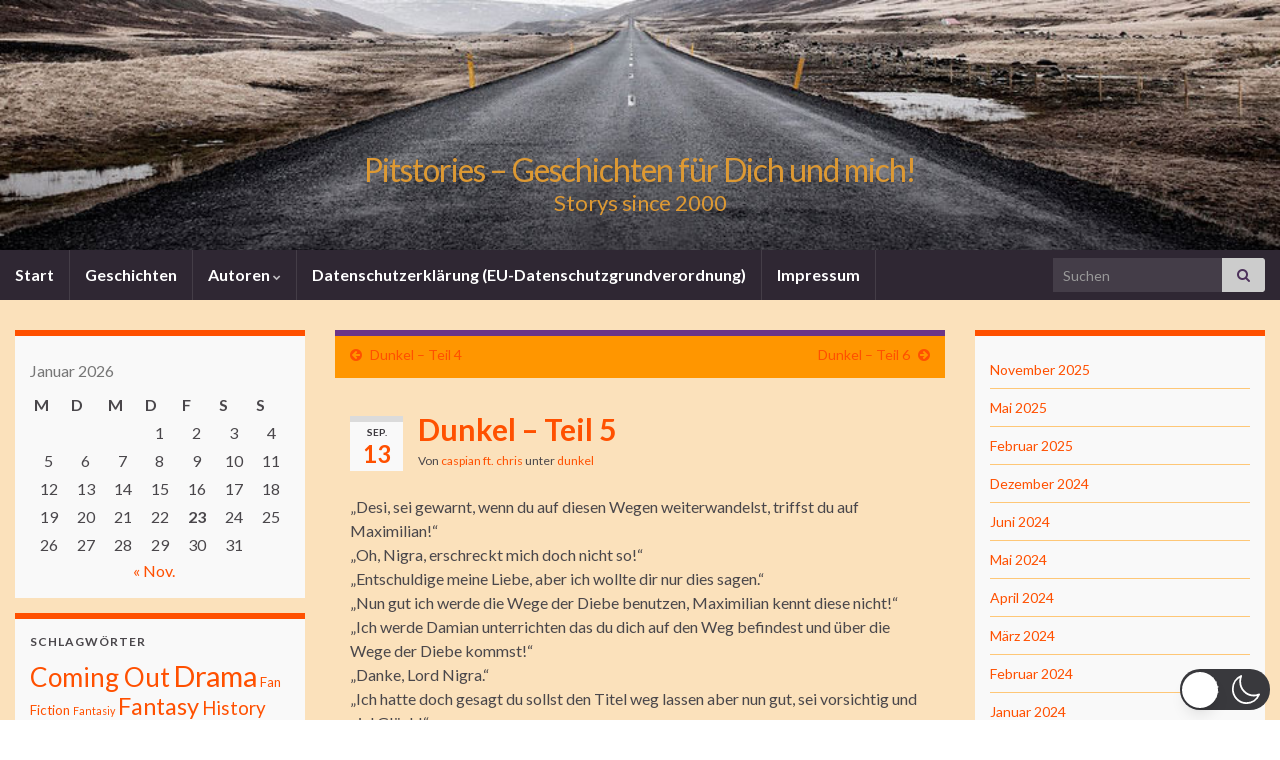

--- FILE ---
content_type: text/html; charset=utf-8
request_url: https://www.google.com/recaptcha/api2/aframe
body_size: 267
content:
<!DOCTYPE HTML><html><head><meta http-equiv="content-type" content="text/html; charset=UTF-8"></head><body><script nonce="5bcv4cWQKEq1lhxVb5uBQg">/** Anti-fraud and anti-abuse applications only. See google.com/recaptcha */ try{var clients={'sodar':'https://pagead2.googlesyndication.com/pagead/sodar?'};window.addEventListener("message",function(a){try{if(a.source===window.parent){var b=JSON.parse(a.data);var c=clients[b['id']];if(c){var d=document.createElement('img');d.src=c+b['params']+'&rc='+(localStorage.getItem("rc::a")?sessionStorage.getItem("rc::b"):"");window.document.body.appendChild(d);sessionStorage.setItem("rc::e",parseInt(sessionStorage.getItem("rc::e")||0)+1);localStorage.setItem("rc::h",'1769190806085');}}}catch(b){}});window.parent.postMessage("_grecaptcha_ready", "*");}catch(b){}</script></body></html>